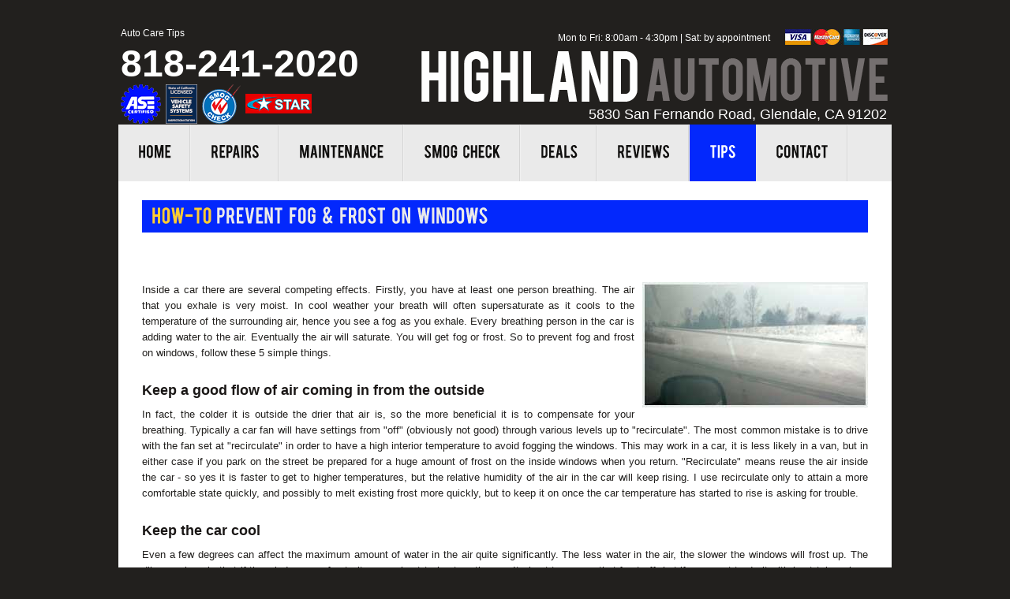

--- FILE ---
content_type: text/html
request_url: http://www.highlandautorepairs.com/tips-how-to-prevent-fog-frost-on-windows.html
body_size: 3803
content:
<!DOCTYPE html PUBLIC "-//W3C//DTD XHTML 1.0 Strict//EN" "http://www.w3.org/TR/xhtml1/DTD/xhtml1-strict.dtd">
<html xmlns="http://www.w3.org/1999/xhtml" xml:lang="en" lang="en">
<head>
<title>How-To Prevent Fog &amp; Frost on Windows | Auto Care Tips</title>
<meta name="description" content="Highland Automotive in Glendale, CA provides auto care tips - how to prevent fog and frost on windows to keep your windows crystal clear." />
<meta http-equiv="Content-Type" content="text/html; charset=utf-8" />
<meta name="geo.placename" content="5830 San Fernando Road, CA 91202, USA" />
<meta name="geo.position" content="34.15812;-118.27826" />
<meta name="geo.region" content="US-CA" />
<meta name="ICBM" content="34.15812, -118.27826" />
<meta http-equiv="Content-Style-Type" content="text/css" />
<meta name="SKYPE_TOOLBAR" content="SKYPE_TOOLBAR_PARSER_COMPATIBLE" />
<link rel="shortcut icon" type="image/x-icon" href="favicon.ico" />
<link href="style.css" rel="stylesheet" type="text/css" />
<link href="layout.css" rel="stylesheet" type="text/css" />
<script src="http://w.sharethis.com/button/buttons.js" type="text/javascript"></script>
<script type="text/javascript">var switchTo5x=true;</script>
<script type="text/javascript">stLight.options({publisher:'2c159757-c4d5-4c9b-a8ca-32601ff443f9'});</script>
<script src="js/jquery-1.4.2.min.js" type="text/javascript"></script>
<script src="js/cufon-yui.js" type="text/javascript"></script>
<script src="js/cufon-replace.js" type="text/javascript"></script>
<script src="js/Bebas_400.font.js" type="text/javascript"></script>
<script type="text/javascript">

  var _gaq = _gaq || [];
  _gaq.push(['_setAccount', 'UA-29122642-1']);
  _gaq.push(['_trackPageview']);

  (function() {
    var ga = document.createElement('script'); ga.type = 'text/javascript'; ga.async = true;
    ga.src = ('https:' == document.location.protocol ? 'https://ssl' : 'http://www') + '.google-analytics.com/ga.js';
    var s = document.getElementsByTagName('script')[0]; s.parentNode.insertBefore(ga, s);
  })();

</script>
</head>

<body>
    	<div class="main">
          	<div id="blog">
       	  		<div class="slogan">Auto Care Tips</div>
                <div class="phone">818-241-2020</div>
                <div class="badges">
                  <img src="images/ase-certified.png" alt="ase" />
                  <img src="images/vssi-logo.png" alt="vssi station" />
                  <img src="images/smog-check.png" alt="smog check" />
                  <img src="images/star-station.png" alt="star station" />
                </div>
              <div class="hours">Mon to Fri: 8:00am - 4:30pm | Sat: by appointment</div>
              <div class="creditcards"><img src="images/creditcards.jpg" alt="Visa-MC-Amex-Discover" /></div>
              <div class="address">5830 San Fernando Road, Glendale, CA 91202</div>
      <a href="index.html"><img src="images/logo.gif" class="logo" alt="HIGHLAND AUTOMOTIVE" title="Highland Automotive offers complete auto service, smog check and auto repairs on all foreign and domestic cars" /></a>
                <div class="container"><div class="menu">
                	<div class="bg1"><ul class="ul">
                        <li><a href="index.html">Home</a></li>
                        <li><a href="auto-repairs-glendale-ca.html">Repairs</a></li>
                        <li><a href="auto-maintenance-glendale-ca.html">Maintenance</a></li>
                        <li><a href="smog-check-test-glendale-ca.html">Smog &nbsp; Check</a></li>
                        <li><a href="auto-repair-deals-newsletter.html">Deals</a></li>
                        <li><a href="customer-reviews.html">Reviews</a></li>
                        <li><a href="auto-care-tips-newsletter.html" class="current">Tips</a></li>
                        <li><a href="contact-appointment-directions.html">Contact</a></li>
                    </ul></div>
                </div></div>
      		</div>
      		<div id="post">	
                <div class="indent-main">
                    <div class="container txt">
                        <h1>How-To  &nbsp;<span>Prevent &nbsp; Fog &nbsp; &amp; &nbsp; Frost &nbsp; On &nbsp; Windows</span></h1>
                          <span  class='st_plusone_button' ></span><span  class='st_twitter_button' title='Tweet'></span><span  class='st_fblike_hcount' ></span><br /><br />
                            <p><img src="images/tip-fog-frost-window.jpg" alt="fog and frost on windows" class="img-right"/>Inside a car there are several competing effects. Firstly, you have at least one person breathing. The air that you exhale is very moist. In cool weather your breath will often supersaturate as it cools to the temperature of the surrounding air, hence you see a fog as you exhale. Every breathing person in the car is adding water to the air. Eventually the air will saturate. You will get fog or frost. So to prevent fog and frost on windows, follow these 5 simple things.</p>
                        <h2>Keep a good flow of air coming in from the outside</h2>
                           <p>In fact, the colder it is outside the drier that air is, so the more beneficial it is to compensate for your breathing. Typically a car fan will have settings from "off" (obviously not good) through various levels up to "recirculate". The most common mistake is to drive with the fan set at "recirculate" in order to have a high interior temperature to avoid fogging the windows. This may work in a car, it is less likely in a van, but in either case if you park on the street be prepared for a huge amount of frost on the inside windows when you return. "Recirculate" means reuse the air inside the car - so yes it is faster to get to higher temperatures, but the relative humidity of the air in the car will keep rising. I use recirculate only to attain a more comfortable state quickly, and possibly to melt existing frost more quickly, but to keep it on once the car temperature has started to rise is asking for trouble.</p>
                        <h2>Keep the car cool</h2>                           
                            <p>Even a few degrees can affect the maximum amount of water in the air quite significantly. The less water in the air, the slower the windows will frost up. The dilemma here is that if the windows are frosty it seems best to heat up the car. Its best to scrape that frost off, but if you want to do it with heat take a long enough drive that you can turn down the temperature and drive until the air is cool and dry inside (or else you'll have the same start with frosty windows problem next time.</p>
                        <h2>Use the temperature setting to control the temperature</h2>
                             <p>That might seem obvious, but I often see people turn down the airflow as the car gets too hot. It might be more pleasant due to less wind and reducing noise in the car, but if frosting windows is your concern don't lose sight of #1 above. There is a temperature control that affects how the air is heated as it enters the car - use that to control the car temperature.</p>
                        <h2>Warm the windows</h2>
                             <p>Your windows will be colder than the air inside the car. This is especially true if cold rain or snow is hitting them, but with a constant flow of cold air against them as you drive they will naturally cool down. You need to direct the warm air from the vents against the windows to compensate for this. The bigger the difference between the air and the window temperatures, the lower the relative humidity that will still fog the windows up. This can be illustrated with the doubling every 10&deg;C rule. For example, suppose the air is 20&deg;C (68&deg;F), and a window is at 10&deg;C (50&deg;F). If the air in the car is over 50% relative humidity the window will fog up. If the window is at 0&deg;C (32&deg;F) it will fog up if the air is above 25% relative humidity. Hence, warming the window by even a few degrees can make all the difference between a window fogging up or not under given conditions.</p>
                        <h2>Keep outside air flowing over the windows</h2>
                             <p>Even if the air isn't warm, the fact is that outside air - having been colder - will probably be drier than the air inside the car. The drier the air against the window the faster the water can evaporate off because there is less condensing back on from the air. You can demonstrate this by putting a little water in two saucers. Leave one standing, set a fan blowing over the other. The one with the fan will dry out faster (both will take a long time, depending on how much you put in). The one without the fan gets moist air over the water surface from evaporation, and without that being pushed away it is soon condensing back in about as fast as it evaporates.</p>
                             <p><i>(article originally published by <a href="http://www.dctech.com/physics/">DC Physics</a>)</i></p>                                      
                    </div>
                </div>
      		</div>             
            <div id="footer1">
                <div class="indent-footer1">
                    <a href="http://www.highlandautorepairs.com/" title="Auto Repair Glendale CA">Auto Repair Glendale CA</a> | <a href="https://search.dca.ca.gov/details/1310/ARD/289439/017d2f929ffde83e5e71843a52564dfd" target="_blank" title="verify our license # 289439"> license # 289439</a><br /><a href="privacy.html">Privacy Policy</a> | <a href="disclaimer.html">Disclaimer</a> | <a href="sitemap.html">Site Map</a>
                </div>
            </div>	 
      		<div id="footer2">
                <div class="indent-footer2">
                    &copy; 2024 Highland Automotive. All Rights Reserved.
                </div>
            </div>
         </div>
     </div>
</div>

<script type="text/javascript"> Cufon.now(); </script>
</body>
</html>

--- FILE ---
content_type: text/css
request_url: http://www.highlandautorepairs.com/style.css
body_size: 3555
content:
/* CSS Document */
* { margin:0; padding:0;}
html, body { height:100%; }
body {font-size:100%; line-height:1.25em; min-width:980px;width:100%;background:#22201E}
html, input, textarea{font-family: Arial, Helvetica, sans-serif; color:#9A9898}	

object { vertical-align:top; outline:none}
.alignMiddle{ vertical-align:middle}
.alignCenter{ text-align: center}
.container1{ width:100%}
.clear { clear:both;}
.fleft{ float:left}
.fright{ float:right}
div.container {	overflow:hidden; width: 100%;}
a img{ :0}
img{ vertical-align:top;  }
fieldset{ :none}


a{color:#EAEAEA; text-decoration:underline; outline:none} 
a:hover{text-decoration:none}

.link{color:#000; background:url(images/marker.gif) top left no-repeat; padding-left:20px; background-position:0 5px; text-decoration:none; font-size:.916em  }
.link:hover{text-decoration:underline }

#banner {position:relative;margin-left:32px;margin-top:5px;margin-bottom:-40px;}
#banner {border:none;}

#content ul{margin:0; padding:0; list-style:none;}
#content ul li{background:url(images/marker1.gif) top left no-repeat; background-position:0 9px; margin:0; padding-left:13px; }
#content ul li a{color:#22201E; text-decoration:none ; line-height:2em; font-weight:bold; text-transform:uppercase} 
#content ul li a:hover { text-decoration:underline; }

#content .ul li{background:url(images/marker2.gif) top left no-repeat; background-position:0 9px; margin:0; padding-left:13px; }
#content .ul li a{color:#FFF; text-decoration:none ; line-height:2em; font-weight:bold; text-transform:uppercase} 
#content .ul li a:hover { text-decoration:underline; }

.link-1 { display:block; float:left; background:url(images/link_bg.gif) repeat-x left top; color:#FFF; text-decoration:none; }
.link-1 em { display:block; background:url(images/link_left.gif) no-repeat left top;}
.link-1  b { display:block; background:url(images/link_right.gif) no-repeat right top; padding:0 15px 0 15px; line-height:28px; font-weight:normal; font-style:normal;}
.link-1:hover{ text-decoration:none; color:#000;}

#content .ul1 li {	float:left;width: 100%; overflow: hidden; vertical-align: top; line-height: 2em; color: #fff; background:none; padding:0;text-transform:uppercase;}
#content .ul1 li span {	float: right; font-weight: bold; color: #FFF; background:#0328FC}


/*header*/
#header {font-size:0.75em; color:#FFF; position:relative }
#header .logo{right:0; top:62px; position:absolute;border:none;}
#header .slogan{margin:32px 0 0 3px; position:absolute; width:360px;color:#FFF; text-decoration:none; text-transform:none; font-size:1em;font-weight:normal}
#header .phone{margin:61px 0 10px 3px;position:absolute; width:310px;color:#FFF; text-decoration:none; text-transform:uppercase; padding-top:10px;font-size:4em;font-weight:bold}
#header .badges{margin:105px 0 0 0; position:absolute; width:320px;color:#FFF;text-decoration:none;}
#header .badges img{margin:2px 0 0 3px;}
#header .badges a {color:#FFF; text-decoration:none; text-transform:uppercase; font-size:1em;font-weight:bold}
#header .badges a:hover{ text-decoration:none; color:#fff}
#header .hours{margin:38px 0 0px 557px; position:absolute; width:290px;color:#FFF; text-decoration:none; text-transform:none; font-size:1em;font-weight:normal;}
#header .creditcards{margin:35px 0 0 842px; position: absolute;color:#FFF;text-decoration:none;border:none;}
#header .creditcards img{margin:2px 0 0 3px}
#header .address{margin:135px 0 0px 596px; position:absolute; width:380px;color:#FFF; text-decoration:none; text-transform:none; font-size:1.5em;font-weight:normal;}
#header h1{color:#FFF; font-size:3em; line-height:1.2em; padding:58px 0 30px 62px; text-transform:uppercase }
#header h1 span{color:#746f6f;}
#header .inner span{color:#ffcc33;}
#header img{border:none;}

.menu{ background:#EAEAEA; width:100%; height:72px; margin-top:158px}


#header .ul{margin:0; padding:0; list-style:none;}
#header .ul li{ margin:0; display:inline}
#header .ul li a{color:#100F0E; text-transform:uppercase; text-decoration:none; padding:0 25px 0 25px; display:block; float:left; line-height:72px; background:url(images/bg_menu.gif) top right no-repeat; font-size:1.5em} 
#header .ul li a:hover { color:#FFF; text-decoration:none; background:url(images/bg_menu-act.gif) top left repeat-x;}
#header .ul li a.current{ color:#FFF; text-decoration:none; background:url(images/bg_menu-act.gif) top left  repeat-x;  }


#header .ul1{margin-top:-10px; padding:0; list-style:none;}
#header .ul1 li{margin:0; padding-bottom:3px;}
#header .ul1 li a{background:url(images/marker.gif) top left no-repeat; background-position:0 11px; color:#fff; text-decoration:none; line-height:1.5em; display:block; width:302px; text-transform:uppercase; font-size:1.5em; padding-left:73px} 
#header .ul1 li a:hover { text-decoration:none; background:#0328FC }
#header .caption{width:300px;margin-left:63px;}
#header .caption p{color:#FFF;font-size:1.50em;line-height:1.3em;}

/*blog*/
#blog {font-size:0.75em; color:#FFF; position:relative }
#blog .logo{right:0; top:62px; position:absolute;border:none;}
#blog .slogan{margin:32px 0 0 3px; position:absolute; width:360px;color:#FFF; text-decoration:none; text-transform:none; font-size:1em;font-weight:normal}
#blog .phone{margin:61px 0 10px 3px;position:absolute; width:310px;color:#FFF; text-decoration:none; text-transform:uppercase; padding-top:10px;font-size:4em;font-weight:bold}
#blog .badges{margin:105px 0 0 0; position:absolute; width:280px;color:#FFF;text-decoration:none;}
#blog .badges img{margin:2px 0 0 3px;}
#blog .badges a {color:#FFF; text-decoration:none; text-transform:uppercase; font-size:1em;font-weight:bold}
#blog .badges a:hover{ text-decoration:none; color:#fff}
#blog .hours{margin:38px 0 0px 557px; position:absolute; width:290px;color:#FFF; text-decoration:none; text-transform:none; font-size:1em;font-weight:normal;}
#blog .creditcards{margin:35px 0 0 842px; position: absolute;color:#FFF;text-decoration:none;border:none;}
#blog .creditcards img{margin:2px 0 0 3px}
#blog .address{margin:135px 0 0px 596px; position:absolute; width:380px;color:#FFF; text-decoration:none; text-transform:none; font-size:1.5em;font-weight:normal;}
#blog h1{color:#FFF; font-size:3em; line-height:1.2em; padding:58px 0 30px 62px; text-transform:uppercase }
#blog h1 span{color:#746F6F;}
#blog .inner span{color:#FFCC33;}
#blog img{border:none;}


#blog .ul{margin:0; padding:0; list-style:none;}
#blog .ul li{ margin:0; display:inline}
#blog .ul li a{color:#100F0E; text-transform:uppercase; text-decoration:none; padding:0 25px 0 25px; display:block; float:left; line-height:72px; background:url(images/bg_menu.gif) top right no-repeat; font-size:1.5em} 
#blog .ul li a:hover { color:#FFF; text-decoration:none; background:url(images/bg_menu-act.gif) top left repeat-x;}
#blog .ul li a.current{ color:#FFF; text-decoration:none; background:url(images/bg_menu-act.gif) top left  repeat-x;  }


#blog .ul1{margin-top:-10px; padding:0; list-style:none;}
#blog .ul1 li{margin:0; padding-bottom:3px;}
#blog .ul1 li a{background:url(images/marker.gif) top left no-repeat; background-position:0 11px; color:#fff; text-decoration:none; line-height:1.5em; display:block; width:302px; text-transform:uppercase; font-size:1.5em; padding-left:73px} 
#blog .ul1 li a:hover { text-decoration:none; background:#0328FC }
#blog .caption{width:300px;margin-left:63px;}
#blog .caption p{color:#FFF;font-size:1.50em;line-height:1.3em;}
#post{ font-size:0.8125em; width:100%; text-align:left; background:#FFF;}
#post .indent-main{padding:29px 30px 38px 30px}
#post .title{  margin-bottom:16px}
#post .img-right{padding-left:10px;padding-bottom:10px;float:right;}
#post .img-indent{ margin:-23px 0 16px 0}
#post p{ margin:0 0 17px 0; color:#22201E;}
#post p span{color:#FFCC00;font-size:.95em;}
#post p span a:link{color:#F5B800;font-size:.95em;text-decoration:none;}
#post p span a:hover{color:#FFF;font-size:.95em;text-decoration:underline;}
#post p img{border:none;}
#post .p{ margin:0}
#post .p1{ margin:0 0 17px 0;font-size:1em;font-weight:bold;text-transform:none;}
#post .p1 span{font-weight:normal;}
#post .p1 a{ color:#FFF; text-transform:none;}
#post .color1{background:#746f6f; }
#post .color1{color:#292725;}
#post h1{color:#ffcc33; font-size:1.69em; margin-bottom:23px; line-height:41px; background:#0328FC; padding-left:12px  }
#post h1 span{color:#EAEAEA;}
#post h1 img{border:none;}
#post h2{color:#1a1716; font-size:1.39em; line-height:41px; background:#FFF; padding-left:0  }
#post h2.desc{color:#1a1716; font-size:1.4em; background:#FFF;line-height:35px; padding-left:0px; }
#post h2.desc a:link{color:#001AFF;text-decoration:underline;}
#post h2.desc a:hover{color:#FF001A;text-decoration:none;}
#post h2.desc a:visited{color:#6600FF;text-decoration:underline;}
#post h2 span{color:#746f6f;}
#post h2 img{border:none;}
#post h3{color:#1a1716; font-size:1.39em; line-height:41px; background:#746f6f; padding-left:12px  }
#post h3.desc{color:#1a1716; font-size:.9em; background:#FFF;line-height:25px; padding-left:2px;  }
#post h3.desc a:link{color:#001AFF;text-decoration:underline;}
#post h3.desc a:hover{color:#FF001A;text-decoration:none;}
#post h3.desc a:visited{color:#6600FF;text-decoration:underline;}
#post h3 span{color:#746f6f; }
#post h3 img{border:none;}
#post h4{color:#FFF;font-size:1em; margin-bottom:0; text-transform:uppercase  }
#post h4.desc{color:#1a1716; font-size:.9em; background:#FFF;line-height:25px;padding-left:2px;text-transform:none  }
#post h4.desc a:link{color:#001AFF;text-decoration:underline;}
#post h4.desc a:hover{color:#FF001A;text-decoration:none;}
#post h4.desc a:visited{color:#6600FF;text-decoration:underline;}
#post h4 img{border:none;}
#post h5{color:#EAEAEA;font-size:1em; margin-bottom:0; text-transform:uppercase  }
#post .indent{padding:0 0 0 309px}
#post p.headline{color:#FFF;font-size:1.1em; font-weight:bold; margin-bottom:10px; text-transform:uppercase  }
#post p.quoteheadline{color:#FFF;font-size:1.1em; font-weight:bold;font-style:italic;margin-bottom:10px;}
#post p.quote{color:#FFF;margin:0 30px 30px 30px;}
#post p.copyright {color:#FFF;float:right; font-size:.8em;line-height:10px;}
#post a{color:#22201E; text-decoration:underline; outline:none} 
#post a:hover{text-decoration:none}
#post .link{color:#000; background:url(images/marker.gif) top left no-repeat; padding-left:20px; background-position:0 5px; text-decoration:none; font-size:.916em  }
#post .link:hover{text-decoration:underline }

#post div.OuterList{width:100%;position:relative;clear:both;float:right;padding-bottom:20px;}
#post div.LeftList{width:33%;position:relative;float:left;}
#post div.LeftList ul{list-style:square;padding-left:20px;}
#post div.LeftList li{color: #22201E; font-size:1em;line-height:1.5em;}
#post div.LeftList a{color:#FFF; text-decoration:underline;font-weight:normal;}
#post div.LeftList a:hover{color:#d22234; background-color:#FFF;text-decoration:underline;font-weight:normal;}
#post div.MiddleList{width:33%;position:relative;float:left;}
#post div.MiddleList ul{list-style:square;padding-left:20px;}
#post div.MiddleList li{color: #22201E; font-size:1em;line-height:1.5em;}
#post div.MiddleList a{color:#FFF; text-decoration:underline;font-weight:normal;}
#post div.MiddleList a:hover{color:#d22234; background-color:#FFF;text-decoration:underline;font-weight:normal;}
#post div.RightList{width:34%;position:relative;float:right;}
#post div.RightList ul{list-style:square;padding-left:20px;}
#post div.RightList li{color: #22201E; font-size:1em;line-height:1.5em;}
#post div.RightList a{color:#FFF; text-decoration:underline;font-weight:normal;}
#post div.RightList a:hover{color:#d22234; background-color:#FFF;text-decoration:underline;font-weight:normal;}

#post div.SiteList{width:100%;position:relative;clear:both;float:right;padding-bottom:20px;}
#post div.LeftOut{width:25%;position:relative;float:left;}
#post div.LeftOut ul{list-style:square;padding-left:20px;}
#post div.LeftOut li{color: #22201E; font-size:1em;line-height:1.5em;}
#post div.LeftOut li.indent {list-style:square;margin-left:15px;padding-left:0px;color:#666;}
#post div.LeftOut a{color:#FFF; text-decoration:underline;font-weight:normal;}
#post div.LeftOut a:hover{color:#d22234; background-color:#FFF;text-decoration:underline;font-weight:normal;}
#post div.LeftIn{width:25%;position:relative;float:left;}
#post div.LeftIn ul{list-style:square;padding-left:20px;}
#post div.LeftIn li{color: #22201E; font-size:1em;line-height:1.5em;}
#post div.LeftIn li.indent {list-style:square;margin-left:15px;padding-left:0px;color:#666;}
#post div.LeftIn a{color:#FFF; text-decoration:underline;font-weight:normal;}
#post div.LeftIn a:hover{color:#d22234; background-color:#FFF;text-decoration:underline;font-weight:normal;}
#post div.RightIn{width:25%;position:relative;float:right;}
#post div.RightIn ul{list-style:square;padding-left:20px;}
#post div.RightIn li{color: #22201E; font-size:1em;line-height:1.5em;}
#post div.RightIn li.indent {list-style:square;margin-left:15px;padding-left:0px;color:#666;}
#post div.RightIn a{color:#FFF; text-decoration:underline;font-weight:normal;}
#post div.RightIn a:hover{color:#d22234; background-color:#FFF;text-decoration:underline;font-weight:normal;}
#post div.RightOut{width:25%;position:relative;float:right;}
#post div.RightOut ul{list-style:square;padding-left:20px;}
#post div.RightOut li{color: #22201E; font-size:1em;line-height:1.5em;}
#post div.RightOut li.indent {list-style:square;margin-left:15px;padding-left:0px;color:#666;}
#post div.RightOut a{color:#FFF; text-decoration:underline;font-weight:normal;}
#post div.RightOut a:hover{color:#d22234; background-color:#FFF;text-decoration:underline;font-weight:normal;}




/*content*/
#content{ font-size:0.8125em; width:100%; text-align:left; background:#292725}
#content .indent-main{padding:29px 30px 38px 30px}
#content .title{  margin-bottom:16px}
#content .img-left{ float:left; margin:0 20px 16px 0}
#content .img-indent{ margin:-23px 0 16px 0; border:none;}
#content p{ margin:0 0 17px 0}
#content p span{color:#FFCC00;font-size:.95em;}
#content p span a:link{color:#F5B800;font-size:.95em;text-decoration:none;}
#content p span a:hover{color:#FFF;font-size:.95em;text-decoration:underline;}
#content p img{border:none;}
#content .p{ margin:0}
#content .p1{ margin:0 0 17px 0;font-size:1em;font-weight:bold;text-transform:none;}
#content .p1 span{font-weight:normal;}
#content .p1 a{ color:#FFF; text-transform:none;}
#content .color1{background:#746f6f; }
#content .color1{color:#292725;}
#content h2{color:#1a1716; font-size:1.69em; margin-bottom:23px; line-height:41px; background:#746f6f; padding-left:12px  }
#content h2 span{color:#EAEAEA;}
#content h2 img{border:none;}
#content h3{color:#1a1716; font-size:1.69em; margin-bottom:23px; line-height:41px; background:#746f6f; padding-left:12px  }
#content h3 span{color:#EAEAEA; }
#content h3 img{border:none;}
#content h4{color:#FFF;font-size:1em; margin-bottom:0; text-transform:uppercase  }
#content h4 img{border:none;}
#content h5{color:#EAEAEA;font-size:1em; margin-bottom:0; text-transform:uppercase  }
#content .tail{ background:url(images/tail.gif) bottom repeat-x; padding-bottom:9px; margin-bottom:9px}
.button{color:#22201e; background:#EAEAEA; font-weight:bold; line-height:35px; text-decoration:none; padding:0 12px 0 12px; height:35px; display:block; float:left; text-transform:uppercase  }
.button:hover{text-decoration:none; color:#0328FC }
.txt{ text-align:justify}
#content .indent{padding:0 0 0 309px}
#content p.headline{color:#FFF;font-size:1.1em; font-weight:bold; margin-bottom:10px; text-transform:uppercase  }
#content p.quoteheadline{color:#FFF;font-size:1.1em; font-weight:bold;font-style:italic;margin-bottom:10px;}
#content p.quote{color:#FFF;margin:0 30px 30px 30px;}
#content p.copyright {color:#FFF;float:right; font-size:.8em;line-height:10px;}
 
/*3-col table customer reviews page*/
#content div.OuterReview{width:286px;position:relative;clear:both;float:right;background-color:#0328FC;}
#content div.LeftReview{width:50%;position:relative;float:left;}
#content div.LeftReview ul{list-style:disc;}
#content div.LeftReview li{color:#FFF;font-size:1em;line-height:1.25em;}
#content div.LeftReview a{color:#FFCC00; text-transform:none;font-weight:bold;}
#content div.LeftReview a:hover{color:#FFF; background-color:#0328FC;text-decoration:underline;text-transform:none;font-weight:bold;}
#content div.RightReview{width:50%;position:relative;float:right;}
#content div.RightReview ul{list-style:none;}
#content div.RightReview li{font-size:1em;line-height:1.25em;}
#content div.RightReview a{color:#FFCC00;text-transform:none;font-weight:bold;}
#content div.RightReview a:hover{color:#FFF; background-color:#0328FC;text-decoration:underline;text-transform:none;font-weight:bold;}

/* 3-col table makes models inner page */
div.Outer{width:600px;position:relative;clear:both;float:right;padding-left:5px;}
div.Left{width:33%;position:relative;float:left;}
div.Left ul{list-style:none;padding-left:10px;}
div.Left li{font-size:.95em;line-height:1.5em;}
div.Left a{color:#FFF; text-decoration:underline;font-weight:normal;}
div.Left a:hover{color:#d22234; background-color:#FFF;text-decoration:underline;font-weight:normal;}
div.Middle{width:33%;position:relative;float:left;}
div.Middle ul{list-style:none;padding-left:5px;}
div.Middle li{font-size:.95em;line-height:1.5em;}
div.Middle a{color:#FFF; text-decoration:underline;font-weight:normal;}
div.Middle a:hover{color:#d22234; background-color:#FFF;text-decoration:underline;font-weight:normal;}
div.Right{width:34%;position:relative;float:right;}
div.Right ul{list-style:none;padding-left:5px;}
div.Right li{font-size:.95em;line-height:1.5em;}
div.Right a{color:#FFF; text-decoration:underline;font-weight:normal;}
div.Right a:hover{color:#d22234; background-color:#FFF;text-decoration:underline;font-weight:normal;}

/*box*/
.box{ background: url(images/bg_box.gif) top left repeat-x #0328FC; width:100%; color:#fff}
.box .corner-bottom-right {background:url(images/corner_bottom_right.gif) right bottom no-repeat; width:100%; }
.box .indent-box{ padding:30px 30px 35px 30px}
#content .box h2{color:#1a1716; font-size:1.69em; margin-bottom:23px; line-height:41px; background:#eaeaea; padding-left:12px  }
#content .box h2 img {padding-right:10px;border:none;}
#content .box h2 span{color:#0328FC; }
#content .box h3{color:#1a1716; font-size:1.69em; margin-bottom:23px; line-height:41px; background:#eaeaea; padding-left:12px  }
#content .box h3 img {padding-right:10px;border:none;}
#content .box h3 span{color:#0328FC; }
#content .box h4{color:#FFFFFF; font-size:1em; margin-bottom:0; text-transform:uppercase  }
 .box .button{color:#fff; background:#22201e; font-weight:bold; line-height:35px; text-decoration:none; padding:0 12px 0 12px; height:35px; display:block; float:left  }
 .box .button:hover{text-decoration:none; color:#746f6f }
 .box img{border:none;}


/*home page slide show*/
#foobar{width:602px;height:350px;position: relative;margin-top:-22px;background:#0328FC;}
#foobar .navigation{position: absolute;display: block;z-index: 100;color: #ffffff;bottom: 0px;right: 0px;margin: 10px;padding: 10px;background-color: #22201e;}
#foobar .navigation a{color: #fce702;text-decoration: none;outline: none;}
#foobar .viewer{width: 602px;height: 350px;}
#foobar .viewer .reel .slide{position: relative;width: 602px;height: 350px;}
#foobar .viewer .reel .slide span{position: absolute;display: block;width: 572px;padding: 20px;background-color: #0328FC;font-family: Arial, Helvetica, sans-serif;font-size: 14px;font-weight: bold;color: #3A3D40;bottom: 0px;left: 0px;}

/*inside page slide show*/
#foobar1{width:288px;height:260px;position: relative;margin-top:-22px;background:#0328FC;}
#foobar1 .navigation{position: absolute;display: block;z-index: 100;color: #ffffff;bottom: 0px;right: 0px;margin: 10px;padding: 10px;background-color: #22201e;}
#foobar1 .navigation a{color: #fce702;text-decoration: none;outline: none;}
#foobar1 .viewer{width: 288px;height: 260px;}
#foobar1 .viewer .reel .slide{position: relative;width: 288px;height: 260px;}
#foobar1 .viewer .reel .slide span{position: absolute;display: block;width: 258px;padding: 20px;background-color: #0328FC;font-family: Arial, Helvetica, sans-serif;font-size: 10px;font-weight: bold;color: #3A3D40;bottom: 0px;left: 0px;}


/*footer*/
#footer1 { color:#fff; font-size:0.75em; text-transform:uppercase; float:left; text-align:left;}
#footer1 .indent-footer1{ padding:25px 0 46px 0;}
#footer1 a {color:#FFFFFF; text-decoration:none}  
#footer1 a:hover {  text-decoration:underline}
#footer1 img {border:none;}
#footer2 { color:#fff; font-size:0.75em; text-transform:uppercase; float:right; text-align:right;}
#footer2 .indent-footer2{ padding:25px 0 46px 0;}
#footer2 a {color:#FFFFFF; text-decoration:none}  
#footer2 a:hover {  text-decoration:underline}
#footer2 img {border:none;}


.jamp{ width:40px; margin-left:6px}
select{font-size:.84em; color:#2d3331; height:20px}
	
.indent-2{ position:relative; padding-left:20px; float:left}
.h{ height:20px;}
.h1{ height:30px; background:url(images/bg_input.gif) top left no-repeat}
.block-contact span{ float:right; margin-right:0}
.block-contact1 span{ float:right; margin-right:45px}
.input{:none; background:none;width:220px; height:20px;font-size:1em;color:#22201e;padding-left:5px;padding-top:2px;padding-bottom:2px;
}
input{:1px solid #595656; background:#eaeaea;width:280px; height:29px;color:#22201e;font-size:1em;padding-left:4px;padding-top:4px;padding-bottom:4px;padding-top:2px}
textarea{:1px solid #595656; background:#eaeaea;color:#22201e;width:280px; height:149px;font-size:1em;padding-top:4px;padding-bottom:4px;padding-left:5px;margin-bottom:31px;overflow:auto}


--- FILE ---
content_type: text/css
request_url: http://www.highlandautorepairs.com/layout.css
body_size: 1145
content:
.tail-top{ background:url(images/bg.gif) top repeat-x;height:100%; }
.tail-bottom{background:url(images/top.jpg) top center no-repeat  }
#tail-bottom-repairs{background:url(images/repairs.jpg) top center no-repeat  }
#tail-bottom-maintenance{background:url(images/maintenance.jpg) top center no-repeat  }
#tail-bottom-smog{background:url(images/smog.jpg) top center no-repeat  }
#tail-bottom-reviews{background:url(images/reviews.jpg) top center no-repeat  }
#tail-bottom-deals{background:url(images/deals.jpg) top center no-repeat  }
#tail-bottom-directions{background:url(images/directions.jpg) top center no-repeat  }
#tail-bottom-privacy{background:url(images/privacy.jpg) top center no-repeat  }
#tail-bottom-disclaimer{background:url(images/disclaimer.jpg) top center no-repeat  }
#tail-bottom-suspension{background:url(images/suspension-steering.jpg) top center no-repeat  }
#tail-bottom-alignment{background:url(images/wheel-alignment-tire-balance.jpg) top center no-repeat  }
#tail-bottom-brakes{background:url(images/brakes.jpg) top center no-repeat  }
#tail-bottom-exhaust{background:url(images/exhaust-muffler.jpg) top center no-repeat  }
#tail-bottom-transmission{background:url(images/transmission.jpg) top center no-repeat  }
#tail-bottom-oilchange{background:url(images/oil-change.jpg) top center no-repeat  }
#tail-bottom-tuneups{background:url(images/tune-ups.jpg) top center no-repeat  }
#tail-bottom-diagnostics{background:url(images/auto-diagnostics.jpg) top center no-repeat  }
#tail-bottom-acheat{background:url(images/auto-air-conditioning.jpg) top center no-repeat  }
#tail-bottom-tips{background:url(images/auto-care-tips.jpg) top center no-repeat  }
#tail-bottom-cooling{background:url(images/cooling-system.jpg) top center no-repeat  }
#tail-bottom-starting{background:url(images/starting-system.jpg) top center no-repeat  }
#tail-bottom-electrical{background:url(images/electrical-wiring.jpg) top center no-repeat  }
#tail-bottom-brakelampinspection {background:url(images/brake-lamp-inspection.jpg) top center no-repeat  }


.right_bgd { position:absolute; top:0; right:0; width:50%; height:200px; background:url(images/tall_top_right.gif) left top repeat-x;}

.col-1, .col-2, .col-3, .col-4{ float:left}
/*======= width =======*/
.main{margin:0 auto; text-align:left; width:980px;}

/*======= header =======*/
#header {height:730px}

/*======= blog header =======*/
#blog {height:225px;}

/*======= HOME =======*/
#home #content .col-1{ width:286px; margin-right:30px}
#home #content .col-2{ width:286px}
#home #content .col-3{ width:286px; margin-right:32px}
#home #content .col-4{ width:599px}
/*======= REPAIRS =======*/
#repairs #content .col-1{ width:602px; margin-right:29px}
#repairs #content .col-2{ width:286px}
/*======= MAINTENANCE =======*/
#maintenance #content .col-1{ width:602px; margin-right:29px}
#maintenance #content .col-2{ width:286px}
/*======= SMOG CHECK =======*/
#smog #content .col-1{ width:602px; margin-right:29px}
#smog #content .col-2{ width:286px}
/*======= DEALS =======*/
#deals #content .col-1{ width:286px; margin-right:30px}
#deals #content .col-2{ width:286px}
#deals #content .col-3{ width:286px; margin-right:32px}
#deals #content .col-4{ width:599px}
/*======= REVIEWS =======*/
#reviews #content .col-1{ width:286px; margin-right:29px}
#reviews #content .col-2{ width:602px}
#reviews #content .col-3{ width:284px; margin-right:30px}
#reviews #content .col-4{ width:285px}
/*======= DIRECTIONS-CONTACT =======*/
#directions #content .col-1{ width:286px; margin-right:29px}
#directions #content .col-2{ width:602px}
#directions #content .col-3{ width:284px; margin-right:30px}
#directions #content .col-4{ width:285px}
/*======= SUSPENSION-STEERING =======*/
#suspension #content .col-1{ width:602px; margin-right:29px}
#suspension #content .col-2{ width:286px}
/*======= ALIGNMENT-BALANCING =======*/
#alignment #content .col-1{ width:602px; margin-right:29px}
#alignment #content .col-2{ width:286px}
/*======= BRAKES =======*/
#brakes #content .col-1{ width:602px; margin-right:29px}
#brakes #content .col-2{ width:286px}
/*======= EXHAUST-MUFFLER =======*/
#exhaust #content .col-1{ width:602px; margin-right:29px}
#exhaust #content .col-2{ width:286px}
/*======= TRANSMISSION-CLUTCH =======*/
#transmission #content .col-1{ width:602px; margin-right:29px}
#transmission #content .col-2{ width:286px}
/*======= OIL CHANGES =======*/
#oilchange #content .col-1{ width:602px; margin-right:29px}
#oilchange #content .col-2{ width:286px}
/*======= TUNE UPS =======*/
#tuneups #content .col-1{ width:602px; margin-right:29px}
#tuneups #content .col-2{ width:286px}
/*======= COMPUTER DIAGNOSTICS =======*/
#diagnostics #content .col-1{ width:602px; margin-right:29px}
#diagnostics #content .col-2{ width:286px}
/*======= AC-HEAT =======*/
#acheat #content .col-1{ width:602px; margin-right:29px}
#acheat #content .col-2{ width:286px}
/*======= TIPS =======*/
#tips #content .col-1{ width:286px; margin-right:30px}
#tips #content .col-2{ width:286px}
#tips #content .col-3{ width:286px; margin-right:32px}
#tips #content .col-4{ width:599px}
/*======= COOLING SYSTEMS =======*/
#cooling #content .col-1{ width:602px; margin-right:29px}
#cooling #content .col-2{ width:286px}
/*======= STARTING SYSTEMS =======*/
#starting #content .col-1{ width:602px; margin-right:29px}
#starting #content .col-2{ width:286px}
/*======= ELECTRICAL SYSTEMS =======*/
#electrical #content .col-1{ width:602px; margin-right:29px}
#electrical #content .col-2{ width:286px}
/*======= BRAKE LAMP INSPECTION =======*/
#brakelampinspection #content .col-1{ width:602px; margin-right:29px}
#brakelampinspection #content .col-2{ width:286px}

/*======= footer =======*/
#footer { height:110px; }

--- FILE ---
content_type: text/javascript
request_url: http://www.highlandautorepairs.com/js/cufon-replace.js
body_size: 137
content:
Cufon.replace('h1', { fontFamily: 'Bebas' });
Cufon.replace('#header ul li a', { fontFamily: 'Bebas', hover:true });
Cufon.replace('#blog ul li a', { fontFamily: 'Bebas', hover:true });
Cufon.replace('#content h2', { fontFamily: 'Bebas' })
Cufon.replace('#content h3', { fontFamily: 'Bebas' })
Cufon.replace('#content h4', { fontFamily: 'Bebas' })
Cufon.replace('#content h5', { fontFamily: 'Bebas' })
Cufon.replace('#post h1', { fontFamily: 'Bebas' })